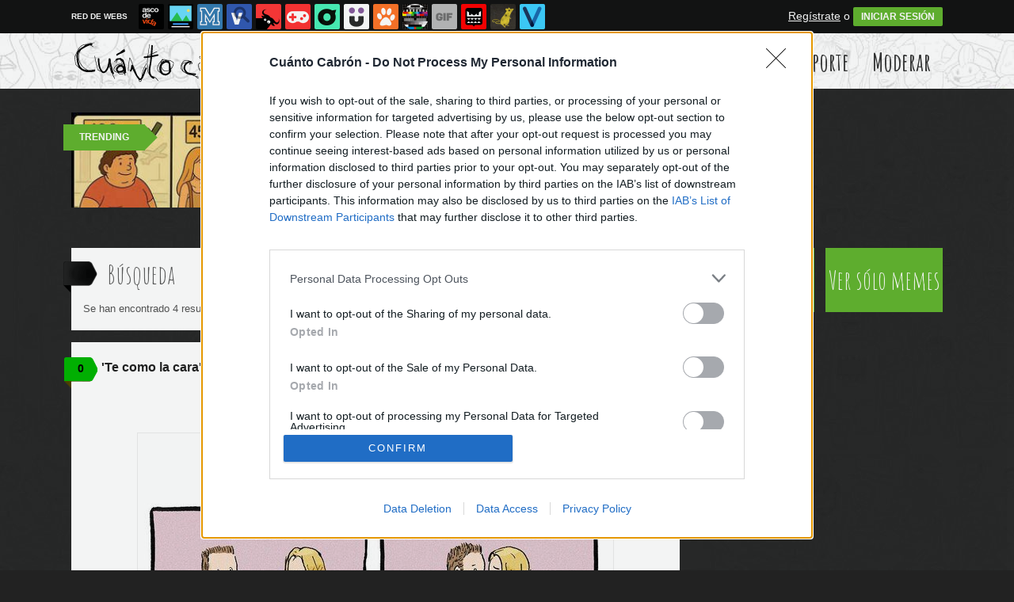

--- FILE ---
content_type: text/html; charset=utf-8
request_url: https://www.cuantocabron.com/busqueda/0/sorber
body_size: 14143
content:
<!DOCTYPE html PUBLIC "-//W3C//DTD XHTML 1.0 Transitional//EN" "http://www.w3.org/TR/xhtml1/DTD/xhtml1-transitional.dtd">
<html xmlns="http://www.w3.org/1999/xhtml" xml:lang="ES" lang="ES" xmlns:fb="http://www.facebook.com/2008/fbml" xmlns:og="http://ogp.me/ns#">
<head>
<meta http-equiv="content-type" content="text/html; charset=UTF-8" />
<meta http-equiv="cache-control" content="no-cache">
<meta http-equiv="pragma" content="no-cache">
<meta http-equiv="expires" content="-1">

<meta name="author" content="cuantocabron.com" />
<meta name="owner" content="cuantocabron.com" />
<meta name="language" content="ES" />
<meta name="rating" content="General" />
<meta name="robots" content="index, follow" />
<meta name="title" content="Cu&aacute;nto cabr&oacute;n / B&uacute;squeda de sorber en cuantocabron.com" />
<meta name="description" content="La mejor recopilaci&oacute;n de memes y c&oacute;mics en espa&ntilde;ol, lo m&aacute;s viral de Internet" />
<meta name="keywords" content="sorber,memes,rage comics,comics,cuantocabron,vi&ntilde;tas,memes,espa&ntilde;ol,humor,risas,dibujos,graficos,chistes"/>


	<meta property="fb:admins" content="100009909161202" />
	<meta property="fb:app_id" content="2341494725978910" />
	<meta property="fb:page_id" content="759416817415844" />
	<meta property="og:locale" content="es_ES" />
	<meta property="og:site_name" content="Cu&aacute;nto Cabr&oacute;n" />
	<meta property="og:url" content="https://www.cuantocabron.com" />
	<meta property="og:type" content="website" />
	<meta property="og:title" content="Cu&aacute;nto cabr&oacute;n / B&uacute;squeda de la que ama la soledad en cuantocabron.com" />
	<meta property="og:description" content="La mejor recopilaci&oacute;n de memes y c&oacute;mics en espa&ntilde;ol, lo m&aacute;s viral de Internet" />
	<meta property="og:image" content="https://statics.cuantocabron.com/images/og_image.jpg" />
	<meta property="og:image:width" content="940" />
	<meta property="og:image:height" content="492" />
		<meta property="twitter:card" content="summary_large_image" />
	<meta property="twitter:site" content="cuantocabron" />
	<meta property="twitter:creator" content="@cuantocabron" />
	<meta property="twitter:title" content="Cu&aacute;nto cabr&oacute;n / B&uacute;squeda de la que ama la soledad en cuantocabron.com" />
	<meta property="twitter:description" content="La mejor recopilaci&oacute;n de memes y c&oacute;mics en espa&ntilde;ol, lo m&aacute;s viral de Internet" />
	<meta property="twitter:image" content="https://statics.cuantocabron.com/images/og_image.jpg" />
	<meta property="twitter:domain" content="cuantocabron.com" />
	
<meta name="google-site-verification" content="qii-Tk8C6v6h6PBEPGwTfABh85QqEPiV6iZRtsKLeUY" />

			<link rel="stylesheet" media="screen" type="text/css" href="https://statics.memondo.com/cuantocabron/css/cc_1715242906.css" />
	<!--[if IE]>
<link rel="stylesheet" href="https://statics.memondo.com/cuantocabron/css/IE6.css" type="text/css" />
<script type="text/javascript" src="https://statics.memondo.com/cuantocabron/js/iepngfix_tilebg.js"></script>
<![endif]-->
<!--[if lt IE 8]>
<link rel="stylesheet" href="https://statics.memondo.com/cuantocabron/css/IE7.css" type="text/css" />
<![endif]-->
<!--[if IE 8]>
<link rel="stylesheet" href="https://statics.memondo.com/cuantocabron/css/IE8.css" type="text/css" />
<![endif]-->



<!-- Facebook Pixel Code -->
<script>
!function(f,b,e,v,n,t,s){if(f.fbq)return;n=f.fbq=function(){n.callMethod?
n.callMethod.apply(n,arguments):n.queue.push(arguments)};if(!f._fbq)f._fbq=n;
n.push=n;n.loaded=!0;n.version='2.0';n.queue=[];t=b.createElement(e);t.async=!0;
t.src=v;s=b.getElementsByTagName(e)[0];s.parentNode.insertBefore(t,s)}(window,
document,'script','//connect.facebook.net/en_US/fbevents.js');

fbq('init', '1148165025200069');
fbq('track', "PageView");</script>
<noscript><img height="1" width="1" style="display:none"
src="https://www.facebook.com/tr?id=1148165025200069&ev=PageView&noscript=1"
/></noscript>
<!-- End Facebook Pixel Code -->

<script type="text/javascript" language="javascript">

	var DOCUMENT_ROOT = 'https://www.cuantocabron.com';
	var USERNAME_MIN_LENGTH = 3;
	var USERNAME_MAX_LENGTH = 50;
	var COMMENT_HIGH_RATE = 25;
	var COMMENT_LOW_RATE = -15;
	var RECAPTCHA_PUBLICKEY = '6LdaVyMTAAAAAGIJ49DRa588oq4V37HFl8ubwywd';

	var RecaptchaOptions = {
		theme: 'clean'
	};

</script>
<script async src="https://sc-devel.s3.eu-central-1.amazonaws.com/sc-tagmanager/memondo.js"></script>

<link rel="shortcut icon" href="https://statics.cuantocabron.com/images/memes/favicon.gif?10052013" />

<link href='https://fonts.googleapis.com/css?family=Amatic+SC:400,700' rel='stylesheet' type='text/css'>
<link rel="alternate" type="application/rss+xml" title="S&iacute;guenos v&iacute;a RSS" href="http://feeds2.feedburner.com/cuantocabron" />

<title>Cu&aacute;nto cabr&oacute;n / B&uacute;squeda de sorber en cuantocabron.com</title>
<script type='text/javascript'>
var googletag = googletag || {};
googletag.cmd = googletag.cmd || [];
var abp;
    var Keyword = ["sorber","s18f"];
</script>


<script type="text/javascript" charset="utf-8">var RecaptchaOptions = { theme: "clean" };</script>

<script type="text/javascript" language="javascript">var DOCUMENT_ROOT = 'https://www.cuantocabron.com'</script>

<script type="text/javascript" language="javascript">var hash_me = '05c88b5d08cdd17d05e32e3d1816d4486438f496'</script>

<script>
var DOMContentLoaded = function () { var r=document.readyState; if(typeof jQuery !== 'undefined' && (r=='loaded'||r=='interactive'||r=='complete')) jQuery.ready(); else setTimeout(DOMContentLoaded,100); };
if ( document.addEventListener ) document.addEventListener( "DOMContentLoaded", DOMContentLoaded, false );
else if ( document.attachEvent ) document.attachEvent("onreadystatechange", DOMContentLoaded);
</script>

</head>

<body>

<div id="fb-root"></div>

<a id="to_top" class="to_top" href="#to_top">Arriba</a>



<div class="mnd-bar">
	<div class="page-width">
		<button class="mnd-logo btn-expand-mnd-sites">
			
			RED DE WEBS		</button>
		<ul class="site-list">
													<li>
				<a href="https://www.ascodevida.com/?mref=6" title="Asco de vida">
					<div class="favicon adv "></div>
					<span>Asco de vida</span>
				</a>
			</li>
														<li>
				<a href="https://www.cuantarazon.com/?mref=6" title="Cuánta razón">
					<div class="favicon cr "></div>
					<span>Cuánta razón</span>
				</a>
			</li>
														<li>
				<a href="https://www.memedeportes.com/?mref=6" title="Memedeportes">
					<div class="favicon mmd "></div>
					<span>Memedeportes</span>
				</a>
			</li>
														<li>
				<a href="https://www.vistoenlasredes.com/?mref=6" title="Visto en las Redes">
					<div class="favicon vef "></div>
					<span>Visto en las Redes</span>
				</a>
			</li>
														<li>
				<a href="https://www.asivaespana.com/?mref=6" title="Así va España">
					<div class="favicon ave "></div>
					<span>Así va España</span>
				</a>
			</li>
																					<li>
				<a href="https://www.vrutal.com/?mref=6" title="Vrutal">
					<div class="favicon vru "></div>
					<span>Vrutal</span>
				</a>
			</li>
														<li>
				<a href="http://www.cribeo.com/?mref=6" title="Cribeo">
					<div class="favicon cri "></div>
					<span>Cribeo</span>
				</a>
			</li>
														<li>
				<a href="https://www.humorenserie.com/?mref=6" title="Humor en serie">
					<div class="favicon hes "></div>
					<span>Humor en serie</span>
				</a>
			</li>
														<li>
				<a href="https://www.cuantafauna.com/?mref=6" title="Cuánta Fauna">
					<div class="favicon cf "></div>
					<span>Cuánta Fauna</span>
				</a>
			</li>
														<li>
				<a href="https://www.notengotele.com/?mref=6" title="No tengo tele">
					<div class="favicon ntt "></div>
					<span>No tengo tele</span>
				</a>
			</li>
														<li>
				<a href="https://www.vayagif.com/?mref=6" title="Vaya gif">
					<div class="favicon gif "></div>
					<span>Vaya gif</span>
				</a>
			</li>
														<li>
				<a href="https://www.teniaquedecirlo.com/?mref=6" title="Tenía que decirlo">
					<div class="favicon tqd "></div>
					<span>Tenía que decirlo</span>
				</a>
			</li>
														<li>
				<a href="https://www.ahorradororata.com/?mref=6" title="Ahorrador o rata">
					<div class="favicon aor "></div>
					<span>Ahorrador o rata</span>
				</a>
			</li>
														<li>
				<a href="https://www.viralizalo.com/?mref=6" title="Viralizalo">
					<div class="favicon vir "></div>
					<span>Viralizalo</span>
				</a>
			</li>
												</ul>
		<button class="mnd-toggle btn-toggle-mnd-sites">
			<svg class="icon icon-plus" viewBox="0 0 24 24">
				<path d="M21 9h-6v-6c0-1.656-1.344-3-3-3s-3 1.344-3 3l0.106 6h-6.106c-1.656 0-3 1.344-3 3s1.344 3 3 3l6.106-0.107-0.106 6.107c0 1.656 1.344 3 3 3s3-1.344 3-3v-6.107l6 0.107c1.656 0 3-1.344 3-3s-1.344-3-3-3z"/>
			</svg>
		</button>
		<button class="mnd-toggle btn-collapse-mnd-sites">
			<svg class="icon icon-plus" viewBox="0 0 24 24">
				<path d="M21 9h-6v-6c0-1.656-1.344-3-3-3s-3 1.344-3 3l0.106 6h-6.106c-1.656 0-3 1.344-3 3s1.344 3 3 3l6.106-0.107-0.106 6.107c0 1.656 1.344 3 3 3s3-1.344 3-3v-6.107l6 0.107c1.656 0 3-1.344 3-3s-1.344-3-3-3z"/>
			</svg>
		</button>
		<div class="user desktop-only">
			
										<a href="https://www.cuantocabron.com/registro" class="btn-signup" >Regístrate</a> o <a href="https://www.cuantocabron.com/login" class="btn btn-signin">INICIAR SESIÓN</a>
						
		</div>
	</div>
</div>






<div id="header">
	<div id="headerContainer">
		<div id="logo"><a href="https://www.cuantocabron.com" title=""></a></div>
        <div id="menu">
           	<ul id="nav">
				<li><a href="https://www.cuantocabron.com" title="Úlimas aportaciones publicadas" >Últimos</a></li>
				<li><a href="https://www.cuantocabron.com/top/dia" title="Si son las aportaciones m&aacute;s votadas ser&aacute; por algo &#191;no?" >Mejores</a></li>
               	<li><a href="https://www.cuantocabron.com/aleatorio" title="&#191;Est&aacute;s aburrido? Mira aportaciones aleatoriamente" >Aleatorio</a></li>
               	<li class="especial"><a href="https://www.cuantocabron.com/enviarcc" title="Crea tu propio cómic o meme" >Enviar Aporte</a></li>
               	<li class="especial"><a href="https://www.cuantocabron.com/moderar" title="Ay&uacute;danos a decidir qu&eacute; aportaciones publicar" >Moderar</a></li>
            </ul>
        </div> 
		<div class="clear"></div>
	</div>	
</div>
<div class="clear"></div>

<div id="trending">	
	<h2 class="arrow">Trending</h2>
	
		<a href="https://www.cuantocabron.com/meme_otros/la-logica-de-las-aerolineas"><img src="https://statics.memondo.com/p/99/ccs/2026/01/CC_2830611_2c618ef8cf4f49c6919be63097f49c58_meme_otros_la_logica_de_las_aerolineas_thumb_1.jpg?cb=9259532" ></a>
	
		<a href="https://www.cuantocabron.com/otros/gta-6-rompera-record-en-ventas-y-rompera-computadoras"><img src="https://statics.memondo.com/p/99/ccs/2025/11/CC_2829174_146f015f86094bcba82a12696d2b3211_otros_gta_6_rompera_record_en_ventas_y_rompera_computadoras_thumb_1.jpg?cb=6438715" ></a>
	
	</div>

<div id="banner_header" class="b728" style="margin:15px auto 15px auto">
	
					<!-- BANNER: mega_generico --><!-- Memondo_Cuantocabron_Search_TCL -->
<div id='div-gpt-ad-1425982030570-0' style='display:none;'>
<script type='text/javascript'>
googletag.cmd.push(function() { googletag.display('div-gpt-ad-1425982030570-0'); });
</script>
</div>
			
</div>
 


<div id="container">

    <div id="main">
		
    	<div class="box expl">
	
			<a class="tag"></a>
			<h1>B&uacute;squeda</h1>
        	Se han encontrado 4 resultados con "sorber"  | <a href="https://www.cuantocabron.com/busqueda_avanzada" title="¿No es esto lo que buscabas?">B&uacute;squeda de nuevo</a>
        </div>
    	
                	<div class="box story rounded3px">
		<a class="tag" href="https://www.cuantocabron.com/otros/te-como-la-cara-nunca-fue-mas-literal#comments_title" title="0 comentarios">0</a>

    <div class="pre">
           Publicado por <a href="https://www.cuantocabron.com/usuarios/topogolforoedor">topogolforoedor</a> el 25 ago 2019, 18:07    </div>
	<h2 class="storyTitle"><a href="https://www.cuantocabron.com/otros/te-como-la-cara-nunca-fue-mas-literal">'Te como la cara' nunca fue más literal</a></h2>

	

			<br />
		<div class="share-btns up">
			<div class="facebook">
				<img class="fb-share-button-static" data-url="https://www.cuantocabron.com/otros/te-como-la-cara-nunca-fue-mas-literal" alt="Compartir en Facebook" src="https://s.memondo.com/images/facebook_button_share.png">


			</div>

			
			<div class="twitter">
				<a target="_blank" href="https://twitter.com/intent/tweet?url=https://www.cuantocabron.com/otros/te-como-la-cara-nunca-fue-mas-literal&amp;text='Te como la cara' nunca fue más literal...&amp;via=cuantocabron">
    <img alt="Compartir en Twitter" src="https://s.memondo.com/images/twitter_button_share.png">

</a>

			</div>
		</div>
		



    <p class="story_content">
		<span class="img_cont">
			    		<a href="https://www.cuantocabron.com/otros/te-como-la-cara-nunca-fue-mas-literal" class="cclink"><img src="https://statics.memondo.com/p/99/ccs/2019/08/CC_2729544_cffaec606a304fdd9ba3ab4907934d8e_otros_te_como_la_cara_nunca_fue_mas_literal.jpg?cb=8928148" alt="Otros - 'Te como la cara' nunca fue más literal"/></a>
		</span>

    </p>
    
        

	<div class="votes 2729544">
    	<span>
			<span id="vota_bueno_2729544"><a href="" rel="2729544,41,1" class="vote good_vote">41 ☺</a></span>
		</span>

		<span>
			<a class="comment_bubble" href="https://www.cuantocabron.com/otros/te-como-la-cara-nunca-fue-mas-literal#comments_title" title="0 comentarios">0</a>
		</span>

		
							<span><a href="https://www.cuantocabron.com/login" title="A&ntilde;adir a mis Favoritos" class="favoritos_fake">A favoritos</a></span>
					
    </div>


	
	

	
    	<div class="tags">
				<a href="https://www.cuantocabron.com/busqueda/0/amor">amor</a>
				<a href="https://www.cuantocabron.com/busqueda/0/parejas">parejas</a>
				<a href="https://www.cuantocabron.com/busqueda/0/novios">novios</a>
				<a href="https://www.cuantocabron.com/busqueda/0/novias">novias</a>
				<a href="https://www.cuantocabron.com/busqueda/0/escenas">escenas</a>
				<a href="https://www.cuantocabron.com/busqueda/0/cine">cine</a>
				<a href="https://www.cuantocabron.com/busqueda/0/dama">dama</a>
				<a href="https://www.cuantocabron.com/busqueda/0/vagabundo">vagabundo</a>
				<a href="https://www.cuantocabron.com/busqueda/0/espaguetis">espaguetis</a>
				<a href="https://www.cuantocabron.com/busqueda/0/sorber">sorber</a>
			</div>
	
	    	
	
	
    <div class="meta clear" >

		<div class="meta_share">
			

			<div style="text-align:center;">
			<div style="margin-right:7px;display:inline;">
				<img class="fb-share-button-static" data-url="https://www.cuantocabron.com/otros/te-como-la-cara-nunca-fue-mas-literal" alt="Compartir en Facebook" src="https://s.memondo.com/images/facebook_button_share.png">


			</div>
			<div class="share_butt" style="margin-right:7px;display:inline;">
				<a target="_blank" href="https://twitter.com/intent/tweet?url=https://www.cuantocabron.com/otros/te-como-la-cara-nunca-fue-mas-literal&amp;text='Te como la cara' nunca fue más literal...&amp;via=cuantocabron">
    <img alt="Compartir en Twitter" src="https://s.memondo.com/images/twitter_button_share.png">

</a>

			</div>
			<div class="sharethis">
				<a class="button_tumblr" title="Compartir en tumblr" href="http://tumblr.com/share/link?v=3&u=https%3A%2F%2Fwww.cuantocabron.com%2Fotros%2Fte-como-la-cara-nunca-fue-mas-literal&t='Te como la cara' nunca fue más literal&s=" target="_blank">
					<span class="share_button share_button_tumblr"><span class="at_a11y">Compartir en tumblr</span></span>
				</a>
				<a class="button_google" title="Compartir en Google+" href="https://plus.google.com/share?url=https://www.cuantocabron.com/otros/te-como-la-cara-nunca-fue-mas-literal" target="_blank">
					<span class="share_button share_button_google"><span class="at_a11y">Compartir en Google+</span></span>
				</a>
				<a class="button_meneame" title="Compartir en meneame" href="http://www.meneame.net/login.php?return=/submit.php?url=https://www.cuantocabron.com/otros/te-como-la-cara-nunca-fue-mas-literal" target="_blank">
					<span class="share_button share_button_meneame"><span class="at_a11y">Compartir en meneame</span></span>
				</a>
			</div>
		</div>
		


	    	<div class="clear"></div>
		</div>
		    </div>
    <div class="clear"></div>
</div>


	        		
							
					<!-- BANNER: interposts1_generico --><!-- Memondo_Cuantocabron_Video_Search_MC -->
<div id='div-gpt-ad-1425981977925-0' style='margin: 0px auto 15px auto; text-align:center; display:none;'>
<script type='text/javascript'>
googletag.cmd.push(function() { googletag.display('div-gpt-ad-1425981977925-0'); });
</script>
</div>
				
				
					        	<div class="box story rounded3px">
		<a class="tag" href="https://www.cuantocabron.com/me_gusta/la-solucion-a-cuando-se-derrama-todo-el-liquido#comments_title" title="5 comentarios">5</a>

    <div class="pre">
           Publicado por <a href="https://www.cuantocabron.com/usuarios/germanbl">germanbl</a> el  1 mar 2017, 23:07    </div>
	<h2 class="storyTitle"><a href="https://www.cuantocabron.com/me_gusta/la-solucion-a-cuando-se-derrama-todo-el-liquido">La solución a cuando se derrama todo el líquido</a></h2>

	

			<br />
		<div class="share-btns up">
			<div class="facebook">
				<img class="fb-share-button-static" data-url="https://www.cuantocabron.com/me_gusta/la-solucion-a-cuando-se-derrama-todo-el-liquido" alt="Compartir en Facebook" src="https://s.memondo.com/images/facebook_button_share.png">


			</div>

			
			<div class="twitter">
				<a target="_blank" href="https://twitter.com/intent/tweet?url=https://www.cuantocabron.com/me_gusta/la-solucion-a-cuando-se-derrama-todo-el-liquido&amp;text=La solución a cuando se derrama todo el líquido...&amp;via=cuantocabron">
    <img alt="Compartir en Twitter" src="https://s.memondo.com/images/twitter_button_share.png">

</a>

			</div>
		</div>
		



    <p class="story_content">
		<span class="img_cont">
			    		<a href="https://www.cuantocabron.com/me_gusta/la-solucion-a-cuando-se-derrama-todo-el-liquido" class="cclink"><img src="https://statics.memondo.com/p/99/ccs/2017/02/CC_2641400_94baf537e9694445be7926587010a665_me_gusta_no_hay_mas_opcion_que_empezar_a_sorber.jpg?cb=8115923" alt="Me_gusta - La solución a cuando se derrama todo el líquido"/></a>
		</span>

    </p>
    
        

	<div class="votes 2641400">
    	<span>
			<span id="vota_bueno_2641400"><a href="" rel="2641400,165,1" class="vote good_vote">165 ☺</a></span>
		</span>

		<span>
			<a class="comment_bubble" href="https://www.cuantocabron.com/me_gusta/la-solucion-a-cuando-se-derrama-todo-el-liquido#comments_title" title="5 comentarios">5</a>
		</span>

		
							<span><a href="https://www.cuantocabron.com/login" title="A&ntilde;adir a mis Favoritos" class="favoritos_fake">A favoritos</a></span>
					
    </div>


	
	

	
    	<div class="tags">
				<a href="https://www.cuantocabron.com/busqueda/0/sorber">sorber</a>
				<a href="https://www.cuantocabron.com/busqueda/0/megusta">megusta</a>
				<a href="https://www.cuantocabron.com/busqueda/0/hormiga">hormiga</a>
				<a href="https://www.cuantocabron.com/busqueda/0/licuado">licuado</a>
			</div>
	
	    	
	
	
    <div class="meta clear" >

		<div class="meta_share">
			

			<div style="text-align:center;">
			<div style="margin-right:7px;display:inline;">
				<img class="fb-share-button-static" data-url="https://www.cuantocabron.com/me_gusta/la-solucion-a-cuando-se-derrama-todo-el-liquido" alt="Compartir en Facebook" src="https://s.memondo.com/images/facebook_button_share.png">


			</div>
			<div class="share_butt" style="margin-right:7px;display:inline;">
				<a target="_blank" href="https://twitter.com/intent/tweet?url=https://www.cuantocabron.com/me_gusta/la-solucion-a-cuando-se-derrama-todo-el-liquido&amp;text=La solución a cuando se derrama todo el líquido...&amp;via=cuantocabron">
    <img alt="Compartir en Twitter" src="https://s.memondo.com/images/twitter_button_share.png">

</a>

			</div>
			<div class="sharethis">
				<a class="button_tumblr" title="Compartir en tumblr" href="http://tumblr.com/share/link?v=3&u=https%3A%2F%2Fwww.cuantocabron.com%2Fme_gusta%2Fla-solucion-a-cuando-se-derrama-todo-el-liquido&t=La solución a cuando se derrama todo el líquido&s=" target="_blank">
					<span class="share_button share_button_tumblr"><span class="at_a11y">Compartir en tumblr</span></span>
				</a>
				<a class="button_google" title="Compartir en Google+" href="https://plus.google.com/share?url=https://www.cuantocabron.com/me_gusta/la-solucion-a-cuando-se-derrama-todo-el-liquido" target="_blank">
					<span class="share_button share_button_google"><span class="at_a11y">Compartir en Google+</span></span>
				</a>
				<a class="button_meneame" title="Compartir en meneame" href="http://www.meneame.net/login.php?return=/submit.php?url=https://www.cuantocabron.com/me_gusta/la-solucion-a-cuando-se-derrama-todo-el-liquido" target="_blank">
					<span class="share_button share_button_meneame"><span class="at_a11y">Compartir en meneame</span></span>
				</a>
			</div>
		</div>
		


	    	<div class="clear"></div>
		</div>
		    </div>
    <div class="clear"></div>
</div>


	        		
					        	<div class="box story rounded3px">
		<a class="tag" href="https://www.cuantocabron.com/otros/una-curiosa-y-ruidosa-costumbre-japonesa-con-la-comida#comments_title" title="21 comentarios">21</a>

    <div class="pre">
           Publicado por <a href="https://www.cuantocabron.com/usuarios/nisekoi">nisekoi</a> el 20 abr 2014, 13:07    </div>
	<h2 class="storyTitle"><a href="https://www.cuantocabron.com/otros/una-curiosa-y-ruidosa-costumbre-japonesa-con-la-comida">Una curiosa y ruidosa costumbre japonesa con la comida</a></h2>

	

			<br />
		<div class="share-btns up">
			<div class="facebook">
				<img class="fb-share-button-static" data-url="https://www.cuantocabron.com/otros/una-curiosa-y-ruidosa-costumbre-japonesa-con-la-comida" alt="Compartir en Facebook" src="https://s.memondo.com/images/facebook_button_share.png">


			</div>

			
			<div class="twitter">
				<a target="_blank" href="https://twitter.com/intent/tweet?url=https://www.cuantocabron.com/otros/una-curiosa-y-ruidosa-costumbre-japonesa-con-la-comida&amp;text=Una curiosa y ruidosa costumbre japonesa con la comida...&amp;via=cuantocabron">
    <img alt="Compartir en Twitter" src="https://s.memondo.com/images/twitter_button_share.png">

</a>

			</div>
		</div>
		



    <p class="story_content">
		<span class="img_cont">
			    		<a href="https://www.cuantocabron.com/otros/una-curiosa-y-ruidosa-costumbre-japonesa-con-la-comida" class="cclink"><img src="https://statics.memondo.com/p/99/ccs/2014/04/CC_2316742_f3abe3524ea74c23aaaf9afe67257a59_otros_una_curiosa_y_ruidosa_costumbre_japonesa_con_la_comida.jpg?cb=6162353" alt="Otros - Una curiosa y ruidosa costumbre japonesa con la comida"/></a>
		</span>

    </p>
    
        

	<div class="votes 2316742">
    	<span>
			<span id="vota_bueno_2316742"><a href="" rel="2316742,840,1" class="vote good_vote">840 ☺</a></span>
		</span>

		<span>
			<a class="comment_bubble" href="https://www.cuantocabron.com/otros/una-curiosa-y-ruidosa-costumbre-japonesa-con-la-comida#comments_title" title="21 comentarios">21</a>
		</span>

		
							<span><a href="https://www.cuantocabron.com/login" title="A&ntilde;adir a mis Favoritos" class="favoritos_fake">A favoritos</a></span>
					
    </div>


	
	

		<div class="source">
		Vía: http://www.curiosidadsq.com/	</div>
	
	    	
	
    	<div class="tags">
				<a href="https://www.cuantocabron.com/busqueda/0/delicioso">delicioso</a>
				<a href="https://www.cuantocabron.com/busqueda/0/buen plato">buen plato</a>
				<a href="https://www.cuantocabron.com/busqueda/0/rico">rico</a>
				<a href="https://www.cuantocabron.com/busqueda/0/ruido">ruido</a>
				<a href="https://www.cuantocabron.com/busqueda/0/comida">comida</a>
				<a href="https://www.cuantocabron.com/busqueda/0/Japón">Japón</a>
				<a href="https://www.cuantocabron.com/busqueda/0/sorber">sorber</a>
				<a href="https://www.cuantocabron.com/busqueda/0/hacer ruido">hacer ruido</a>
			</div>
	
	    	
	
	
    <div class="meta clear" >

		<div class="meta_share">
			

			<div style="text-align:center;">
			<div style="margin-right:7px;display:inline;">
				<img class="fb-share-button-static" data-url="https://www.cuantocabron.com/otros/una-curiosa-y-ruidosa-costumbre-japonesa-con-la-comida" alt="Compartir en Facebook" src="https://s.memondo.com/images/facebook_button_share.png">


			</div>
			<div class="share_butt" style="margin-right:7px;display:inline;">
				<a target="_blank" href="https://twitter.com/intent/tweet?url=https://www.cuantocabron.com/otros/una-curiosa-y-ruidosa-costumbre-japonesa-con-la-comida&amp;text=Una curiosa y ruidosa costumbre japonesa con la comida...&amp;via=cuantocabron">
    <img alt="Compartir en Twitter" src="https://s.memondo.com/images/twitter_button_share.png">

</a>

			</div>
			<div class="sharethis">
				<a class="button_tumblr" title="Compartir en tumblr" href="http://tumblr.com/share/link?v=3&u=https%3A%2F%2Fwww.cuantocabron.com%2Fotros%2Funa-curiosa-y-ruidosa-costumbre-japonesa-con-la-comida&t=Una curiosa y ruidosa costumbre japonesa con la comida&s=" target="_blank">
					<span class="share_button share_button_tumblr"><span class="at_a11y">Compartir en tumblr</span></span>
				</a>
				<a class="button_google" title="Compartir en Google+" href="https://plus.google.com/share?url=https://www.cuantocabron.com/otros/una-curiosa-y-ruidosa-costumbre-japonesa-con-la-comida" target="_blank">
					<span class="share_button share_button_google"><span class="at_a11y">Compartir en Google+</span></span>
				</a>
				<a class="button_meneame" title="Compartir en meneame" href="http://www.meneame.net/login.php?return=/submit.php?url=https://www.cuantocabron.com/otros/una-curiosa-y-ruidosa-costumbre-japonesa-con-la-comida" target="_blank">
					<span class="share_button share_button_meneame"><span class="at_a11y">Compartir en meneame</span></span>
				</a>
			</div>
		</div>
		


	    	<div class="clear"></div>
		</div>
		    </div>
    <div class="clear"></div>
</div>


	        		
					        	<div class="box story rounded3px">
		<a class="tag" href="https://www.cuantocabron.com/awkward_penguin/no-ha-sido-lo-que-ha-parecido-eh#comments_title" title="5 comentarios">5</a>

    <div class="pre">
           Publicado por <a href="https://www.cuantocabron.com/usuarios/zkurtan">zkurtan</a> el 21 sep 2013, 13:27    </div>
	<h2 class="storyTitle"><a href="https://www.cuantocabron.com/awkward_penguin/no-ha-sido-lo-que-ha-parecido-eh">No ha sido lo que ha parecido, ¿eh?</a></h2>

	

			<br />
		<div class="share-btns up">
			<div class="facebook">
				<img class="fb-share-button-static" data-url="https://www.cuantocabron.com/awkward_penguin/no-ha-sido-lo-que-ha-parecido-eh" alt="Compartir en Facebook" src="https://s.memondo.com/images/facebook_button_share.png">


			</div>

			
			<div class="twitter">
				<a target="_blank" href="https://twitter.com/intent/tweet?url=https://www.cuantocabron.com/awkward_penguin/no-ha-sido-lo-que-ha-parecido-eh&amp;text=No ha sido lo que ha parecido, ¿eh?...&amp;via=cuantocabron">
    <img alt="Compartir en Twitter" src="https://s.memondo.com/images/twitter_button_share.png">

</a>

			</div>
		</div>
		



    <p class="story_content">
		<span class="img_cont">
			    		<a href="https://www.cuantocabron.com/awkward_penguin/no-ha-sido-lo-que-ha-parecido-eh" class="cclink"><img src="https://statics.memondo.com/p/99/ccs/2013/07/CC_2102199_f368557a0e3649cb9fc93a274f59efc9_awkward_penguin_no_ha_sido_lo_que_ha_parecido_eh.jpg?cb=9507764" alt="Awkward_penguin - No ha sido lo que ha parecido, ¿eh?"/></a>
		</span>

    </p>
    
        

	<div class="votes 2102199">
    	<span>
			<span id="vota_bueno_2102199"><a href="" rel="2102199,874,1" class="vote good_vote">874 ☺</a></span>
		</span>

		<span>
			<a class="comment_bubble" href="https://www.cuantocabron.com/awkward_penguin/no-ha-sido-lo-que-ha-parecido-eh#comments_title" title="5 comentarios">5</a>
		</span>

		
							<span><a href="https://www.cuantocabron.com/login" title="A&ntilde;adir a mis Favoritos" class="favoritos_fake">A favoritos</a></span>
					
    </div>


	
	

	
    	<div class="tags">
				<a href="https://www.cuantocabron.com/busqueda/0/agua">agua</a>
				<a href="https://www.cuantocabron.com/busqueda/0/sorber">sorber</a>
				<a href="https://www.cuantocabron.com/busqueda/0/ruido">ruido</a>
				<a href="https://www.cuantocabron.com/busqueda/0/pedo">pedo</a>
				<a href="https://www.cuantocabron.com/busqueda/0/cuesco">cuesco</a>
				<a href="https://www.cuantocabron.com/busqueda/0/sonar">sonar</a>
			</div>
	
	    	
	
	
    <div class="meta clear" >

		<div class="meta_share">
			

			<div style="text-align:center;">
			<div style="margin-right:7px;display:inline;">
				<img class="fb-share-button-static" data-url="https://www.cuantocabron.com/awkward_penguin/no-ha-sido-lo-que-ha-parecido-eh" alt="Compartir en Facebook" src="https://s.memondo.com/images/facebook_button_share.png">


			</div>
			<div class="share_butt" style="margin-right:7px;display:inline;">
				<a target="_blank" href="https://twitter.com/intent/tweet?url=https://www.cuantocabron.com/awkward_penguin/no-ha-sido-lo-que-ha-parecido-eh&amp;text=No ha sido lo que ha parecido, ¿eh?...&amp;via=cuantocabron">
    <img alt="Compartir en Twitter" src="https://s.memondo.com/images/twitter_button_share.png">

</a>

			</div>
			<div class="sharethis">
				<a class="button_tumblr" title="Compartir en tumblr" href="http://tumblr.com/share/link?v=3&u=https%3A%2F%2Fwww.cuantocabron.com%2Fawkward_penguin%2Fno-ha-sido-lo-que-ha-parecido-eh&t=No ha sido lo que ha parecido, ¿eh?&s=" target="_blank">
					<span class="share_button share_button_tumblr"><span class="at_a11y">Compartir en tumblr</span></span>
				</a>
				<a class="button_google" title="Compartir en Google+" href="https://plus.google.com/share?url=https://www.cuantocabron.com/awkward_penguin/no-ha-sido-lo-que-ha-parecido-eh" target="_blank">
					<span class="share_button share_button_google"><span class="at_a11y">Compartir en Google+</span></span>
				</a>
				<a class="button_meneame" title="Compartir en meneame" href="http://www.meneame.net/login.php?return=/submit.php?url=https://www.cuantocabron.com/awkward_penguin/no-ha-sido-lo-que-ha-parecido-eh" target="_blank">
					<span class="share_button share_button_meneame"><span class="at_a11y">Compartir en meneame</span></span>
				</a>
			</div>
		</div>
		


	    	<div class="clear"></div>
		</div>
		    </div>
    <div class="clear"></div>
</div>


	        		
					    
    </div><!-- end main -->

    
    <div id="sidebar">

    <div id="navigation">


        <div class="section">

        	<div class="section_buttons">
        		<a href="https://www.cuantocabron.com/comics" title="Ver sólo cómics" class="left">Ver sólo comics</a>
        		<a href="https://www.cuantocabron.com/memes" title="Ver sólo memes" class="right">Ver sólo memes</a>
        		<div class="clear"></div>
        	</div>


			<div class="banner_side">
		        
			    							<!-- BANNER: roba_generico --><!-- Memondo_Cuantocabron_Search_TR2 -->
<div id='div-gpt-ad-1425982070652-0' style='display:none;'>
<script type='text/javascript'>
googletag.cmd.push(function() { googletag.display('div-gpt-ad-1425982070652-0'); });
</script>
</div>
								    
			</div>
			

			
			<div class="nav_box rounded3px">
            	<h2 class="center" id="trending_memes">Rage Comics</h2>
				
									
										<a href="https://www.cuantocabron.com/not_bad" class="meme_icon not_bad" title="Meme Not bad"></a>
														
										<a href="https://www.cuantocabron.com/aww_yea" class="meme_icon aww_yea" title="Meme Aww Yea"></a>
														
										<a href="https://www.cuantocabron.com/allthethings" class="meme_icon allthethings" title="Meme All the things"></a>
														
										<a href="https://www.cuantocabron.com/watch_out" class="meme_icon watch_out" title="Meme Watch out"></a>
														
										<a href="https://www.cuantocabron.com/computer_guy" class="meme_icon computer_guy" title="Meme Computer guy"></a>
														
										<a href="https://www.cuantocabron.com/fry" class="meme_icon fry" title="Meme Fry"></a>
														
										<a href="https://www.cuantocabron.com/friki" class="meme_icon friki" title="Meme Friki"></a>
														
										<a href="https://www.cuantocabron.com/infinito_desprecio" class="meme_icon infinito_desprecio" title="Meme Infinito desprecio"></a>
														
										<a href="https://www.cuantocabron.com/omg_run" class="meme_icon omg_run" title="Meme Omg run"></a>
														
										<a href="https://www.cuantocabron.com/me_gusta" class="meme_icon me_gusta" title="Meme Me gusta"></a>
														
										<a href="https://www.cuantocabron.com/y_u_no" class="meme_icon y_u_no" title="Meme Y U NO"></a>
														
										<a href="https://www.cuantocabron.com/better_than_expected" class="meme_icon better_than_expected" title="Meme Better than expected"></a>
														
										<a href="https://www.cuantocabron.com/oh_god_what_have_i_done" class="meme_icon oh_god_what_have_i_done" title="Meme Oh god what have I done?"></a>
														
										<a href="https://www.cuantocabron.com/pat_bateman" class="meme_icon pat_bateman" title="Meme Pat Bateman"></a>
														
										<a href="https://www.cuantocabron.com/otros" class="meme_icon otros" title="Meme Otros"></a>
														
										<a href="https://www.cuantocabron.com/thats_suspicious" class="meme_icon thats_suspicious" title="Meme That's suspicious" style="display:none"></a>
														
										<a href="https://www.cuantocabron.com/sonic" class="meme_icon sonic" title="Meme Sonic" style="display:none"></a>
														
										<a href="https://www.cuantocabron.com/desk_flip" class="meme_icon desk_flip" title="Meme Desk flip" style="display:none"></a>
														
										<a href="https://www.cuantocabron.com/trollface" class="meme_icon trollface" title="Meme Trollface" style="display:none"></a>
														
										<a href="https://www.cuantocabron.com/trolldad" class="meme_icon trolldad" title="Meme Trolldad" style="display:none"></a>
														
										<a href="https://www.cuantocabron.com/puke_rainbows" class="meme_icon puke_rainbows" title="Meme Puke rainbows" style="display:none"></a>
														
										<a href="https://www.cuantocabron.com/vamo_a_calmarno" class="meme_icon vamo_a_calmarno" title="Meme Vamo a calmarno" style="display:none"></a>
														
										<a href="https://www.cuantocabron.com/cereal_guy" class="meme_icon cereal_guy" title="Meme Cereal guy" style="display:none"></a>
														
										<a href="https://www.cuantocabron.com/mix" class="meme_icon mix" title="Meme Mix" style="display:none"></a>
														
										<a href="https://www.cuantocabron.com/why_not" class="meme_icon why_not" title="Meme Why Not?" style="display:none"></a>
														
										<a href="https://www.cuantocabron.com/mother_of_god" class="meme_icon mother_of_god" title="Meme Mother of god" style="display:none"></a>
														
										<a href="https://www.cuantocabron.com/menti" class="meme_icon menti" title="Meme Mentí" style="display:none"></a>
														
										<a href="https://www.cuantocabron.com/no" class="meme_icon no" title="Meme NO" style="display:none"></a>
														
										<a href="https://www.cuantocabron.com/dolan" class="meme_icon dolan" title="Meme Dolan" style="display:none"></a>
														
										<a href="https://www.cuantocabron.com/pokerface" class="meme_icon pokerface" title="Meme Poker Face" style="display:none"></a>
														
										<a href="https://www.cuantocabron.com/true_story" class="meme_icon true_story" title="Meme True Story" style="display:none"></a>
														
										<a href="https://www.cuantocabron.com/genius" class="meme_icon genius" title="Meme Genius" style="display:none"></a>
														
										<a href="https://www.cuantocabron.com/si_claro" class="meme_icon si_claro" title="Meme Sí claro" style="display:none"></a>
														
										<a href="https://www.cuantocabron.com/the_observer" class="meme_icon the_observer" title="Meme The Observer" style="display:none"></a>
														
										<a href="https://www.cuantocabron.com/challenge_accepted" class="meme_icon challenge_accepted" title="Meme Challenge Accepted" style="display:none"></a>
														
										<a href="https://www.cuantocabron.com/lol" class="meme_icon lol" title="Meme LOL" style="display:none"></a>
														
										<a href="https://www.cuantocabron.com/its_something" class="meme_icon its_something" title="Meme It's something" style="display:none"></a>
														
										<a href="https://www.cuantocabron.com/feel_like_a_ninja" class="meme_icon feel_like_a_ninja" title="Meme Feel like a ninja" style="display:none"></a>
														
										<a href="https://www.cuantocabron.com/okay" class="meme_icon okay" title="Meme Okay" style="display:none"></a>
														
										<a href="https://www.cuantocabron.com/harpdarp" class="meme_icon harpdarp" title="Meme harp darp" style="display:none"></a>
														
										<a href="https://www.cuantocabron.com/spiderman_yisus" class="meme_icon spiderman_yisus" title="Meme Spiderman Yisus" style="display:none"></a>
														
										<a href="https://www.cuantocabron.com/feel_like_a_sir" class="meme_icon feel_like_a_sir" title="Meme Feel like a sir" style="display:none"></a>
														
										<a href="https://www.cuantocabron.com/fuck_yea" class="meme_icon fuck_yea" title="Meme Fuck Yea" style="display:none"></a>
														
										<a href="https://www.cuantocabron.com/im_watching_you" class="meme_icon im_watching_you" title="Meme I'm watching you" style="display:none"></a>
														
										<a href="https://www.cuantocabron.com/jackie_chan" class="meme_icon jackie_chan" title="Meme Jackie Chan" style="display:none"></a>
														
										<a href="https://www.cuantocabron.com/amazed" class="meme_icon amazed" title="Meme Amazed" style="display:none"></a>
														
										<a href="https://www.cuantocabron.com/freddie_mercury" class="meme_icon freddie_mercury" title="Meme Freddie Mercury" style="display:none"></a>
														
										<a href="https://www.cuantocabron.com/retarded" class="meme_icon retarded" title="Meme Retarded" style="display:none"></a>
														
										<a href="https://www.cuantocabron.com/like_a_5_years_old" class="meme_icon like_a_5_years_old" title="Meme Like a 5 years old" style="display:none"></a>
														
										<a href="https://www.cuantocabron.com/its_free" class="meme_icon its_free" title="Meme It's free" style="display:none"></a>
														
										<a href="https://www.cuantocabron.com/nothing_to_do_here" class="meme_icon nothing_to_do_here" title="Meme Nothing to do here" style="display:none"></a>
														
										<a href="https://www.cuantocabron.com/no_me_digas" class="meme_icon no_me_digas" title="Meme No me digas" style="display:none"></a>
														
										<a href="https://www.cuantocabron.com/inglip" class="meme_icon inglip" title="Meme Inglip/Raisins" style="display:none"></a>
														
										<a href="https://www.cuantocabron.com/mirada_fija" class="meme_icon mirada_fija" title="Meme Mirada fija" style="display:none"></a>
														
										<a href="https://www.cuantocabron.com/oh_god_why" class="meme_icon oh_god_why" title="Meme Oh God why" style="display:none"></a>
														
										<a href="https://www.cuantocabron.com/yao" class="meme_icon yao" title="Meme Yao Ming" style="display:none"></a>
														
										<a href="https://www.cuantocabron.com/goobie" class="meme_icon goobie" title="Meme Goobie" style="display:none"></a>
														
										<a href="https://www.cuantocabron.com/forever_alone" class="meme_icon forever_alone" title="Meme Forever alone" style="display:none"></a>
														
										<a href="https://www.cuantocabron.com/are_you_serious" class="meme_icon are_you_serious" title="Meme Are you serious?" style="display:none"></a>
														
										<a href="https://www.cuantocabron.com/mentira" class="meme_icon mentira" title="Meme Mentira" style="display:none"></a>
														
										<a href="https://www.cuantocabron.com/ffffuuuuuuuuuu" class="meme_icon ffffuuuuuuuuuu" title="Meme Rage guy (FFFUUU)" style="display:none"></a>
														
										<a href="https://www.cuantocabron.com/kidding_me" class="meme_icon kidding_me" title="Meme Are you fucking kidding me?" style="display:none"></a>
									
				<div class="clear center"/><br/><a href="#" title="Ver todas las categorías" class="center icon_trigger">[ Ver todos ]</a></div>
			</div>

			<div class="nav_box rounded3px">
            	<h2 class="center" id="trending_memes">Memes</h2>
				
									
										<a href="https://www.cuantocabron.com/si_tuviera_uno" class="meme_icon si_tuviera_uno" title="Meme Si tuviera uno"></a>
														
										<a href="https://www.cuantocabron.com/pain_harold" class="meme_icon pain_harold" title="Meme Pain Harold"></a>
														
										<a href="https://www.cuantocabron.com/leo" class="meme_icon leo" title="Meme leo"></a>
														
										<a href="https://www.cuantocabron.com/golpe_de_remo" class="meme_icon golpe_de_remo" title="Meme Golpe de remo"></a>
														
										<a href="https://www.cuantocabron.com/nino_repelente" class="meme_icon nino_repelente" title="Meme Niño repelente"></a>
														
										<a href="https://www.cuantocabron.com/esceptico_nino_negro" class="meme_icon esceptico_nino_negro" title="Meme Escéptico Niño Negro"></a>
														
										<a href="https://www.cuantocabron.com/sad_affleck" class="meme_icon sad_affleck" title="Meme Sad Affleck"></a>
														
										<a href="https://www.cuantocabron.com/bad_luck_brian" class="meme_icon bad_luck_brian" title="Meme Bad Luck Brian"></a>
														
										<a href="https://www.cuantocabron.com/parece_falso" class="meme_icon parece_falso" title="Meme No lo sé Rick, parece falso"></a>
														
										<a href="https://www.cuantocabron.com/abuela_sorprendida_internet" class="meme_icon abuela_sorprendida_internet" title="Meme Abuela sorprendida"></a>
														
										<a href="https://www.cuantocabron.com/chef_ramsay" class="meme_icon chef_ramsay" title="Meme Chef Ramsay"></a>
														
										<a href="https://www.cuantocabron.com/amiga_facebook_molesta" class="meme_icon amiga_facebook_molesta" title="Meme Amiga molesta de facebook"></a>
														
										<a href="https://www.cuantocabron.com/math_lady" class="meme_icon math_lady" title="Meme Math Lady"></a>
														
										<a href="https://www.cuantocabron.com/meme_otros" class="meme_icon meme_otros" title="Meme Otros"></a>
														
										<a href="https://www.cuantocabron.com/universitario_experimentado" class="meme_icon universitario_experimentado" title="Meme Universitario experimentado"></a>
														
										<a href="https://www.cuantocabron.com/bear_leo" class="meme_icon bear_leo" title="Meme Bear Leo" style="display:none"></a>
														
										<a href="https://www.cuantocabron.com/nino_optimista_tercermundo" class="meme_icon nino_optimista_tercermundo" title="Meme Niño optimista Tercer mundo" style="display:none"></a>
														
										<a href="https://www.cuantocabron.com/gato_empresario" class="meme_icon gato_empresario" title="Meme Gato Empresario" style="display:none"></a>
														
										<a href="https://www.cuantocabron.com/its_a_trap" class="meme_icon its_a_trap" title="Meme It's a trap" style="display:none"></a>
														
										<a href="https://www.cuantocabron.com/awkward_penguin" class="meme_icon awkward_penguin" title="Meme Awkward Penguin" style="display:none"></a>
														
										<a href="https://www.cuantocabron.com/scumbag_steve" class="meme_icon scumbag_steve" title="Meme Scumbag Steve" style="display:none"></a>
														
										<a href="https://www.cuantocabron.com/dating_site_murderer" class="meme_icon dating_site_murderer" title="Meme Dating Site Murderer" style="display:none"></a>
														
										<a href="https://www.cuantocabron.com/adn_troll" class="meme_icon adn_troll" title="Meme ADN Troll" style="display:none"></a>
														
										<a href="https://www.cuantocabron.com/el_hombre_mas_interesante_del_mundo" class="meme_icon el_hombre_mas_interesante_del_mundo" title="Meme El hombre más interesante del mundo" style="display:none"></a>
														
										<a href="https://www.cuantocabron.com/success_kid" class="meme_icon success_kid" title="Meme Success kid" style="display:none"></a>
														
										<a href="https://www.cuantocabron.com/momento_lucidez" class="meme_icon momento_lucidez" title="Meme Momento de lucidez" style="display:none"></a>
														
										<a href="https://www.cuantocabron.com/madre_inocente" class="meme_icon madre_inocente" title="Meme Madre inocente" style="display:none"></a>
														
										<a href="https://www.cuantocabron.com/bebe_borracho" class="meme_icon bebe_borracho" title="Meme Bebé borracho" style="display:none"></a>
														
										<a href="https://www.cuantocabron.com/zombie" class="meme_icon zombie" title="Meme Humor Zombie" style="display:none"></a>
														
										<a href="https://www.cuantocabron.com/cuando_dicen" class="meme_icon cuando_dicen" title="Meme Cuando dicen ..." style="display:none"></a>
														
										<a href="https://www.cuantocabron.com/tu_eres_el_verdadero_mvp" class="meme_icon tu_eres_el_verdadero_mvp" title="Meme Tu eres el verdadero mvp" style="display:none"></a>
														
										<a href="https://www.cuantocabron.com/bear_grylls" class="meme_icon bear_grylls" title="Meme Bear Grylls" style="display:none"></a>
														
										<a href="https://www.cuantocabron.com/abuela_amenazas" class="meme_icon abuela_amenazas" title="Meme Abuela Amenazas" style="display:none"></a>
														
										<a href="https://www.cuantocabron.com/good_guy_jesus" class="meme_icon good_guy_jesus" title="Meme Good Guy Jesus" style="display:none"></a>
														
										<a href="https://www.cuantocabron.com/universitario_primer_curso" class="meme_icon universitario_primer_curso" title="Meme Universitario Primer Curso" style="display:none"></a>
														
										<a href="https://www.cuantocabron.com/pato_mal_consejero" class="meme_icon pato_mal_consejero" title="Meme Pato mal consejero" style="display:none"></a>
														
										<a href="https://www.cuantocabron.com/first_world_problems" class="meme_icon first_world_problems" title="Meme First World Problems" style="display:none"></a>
														
										<a href="https://www.cuantocabron.com/tres_cosas_infinitas" class="meme_icon tres_cosas_infinitas" title="Meme Tres cosas infinitas" style="display:none"></a>
														
										<a href="https://www.cuantocabron.com/superman_heroe" class="meme_icon superman_heroe" title="Meme Superman Heroe" style="display:none"></a>
														
										<a href="https://www.cuantocabron.com/peter_griffin" class="meme_icon peter_griffin" title="Meme Peter Griffin" style="display:none"></a>
														
										<a href="https://www.cuantocabron.com/novia_confiada" class="meme_icon novia_confiada" title="Meme Novia Confiada" style="display:none"></a>
														
										<a href="https://www.cuantocabron.com/novia_obsesiva" class="meme_icon novia_obsesiva" title="Meme Novia Obsesiva" style="display:none"></a>
														
										<a href="https://www.cuantocabron.com/lluvia_de_espadas" class="meme_icon lluvia_de_espadas" title="Meme Lluvia de espadas" style="display:none"></a>
														
										<a href="https://www.cuantocabron.com/mi_momento_ha_llegado" class="meme_icon mi_momento_ha_llegado" title="Meme Mi momento ha llegado" style="display:none"></a>
														
										<a href="https://www.cuantocabron.com/gato_quimico" class="meme_icon gato_quimico" title="Meme Gato Químico" style="display:none"></a>
														
										<a href="https://www.cuantocabron.com/age_of_empires" class="meme_icon age_of_empires" title="Meme Age of Empires" style="display:none"></a>
														
										<a href="https://www.cuantocabron.com/bebe_mafioso" class="meme_icon bebe_mafioso" title="Meme Bebé mafioso" style="display:none"></a>
														
										<a href="https://www.cuantocabron.com/plan" class="meme_icon plan" title="Meme Plan" style="display:none"></a>
														
										<a href="https://www.cuantocabron.com/nino_malvado" class="meme_icon nino_malvado" title="Meme Niño malvado" style="display:none"></a>
														
										<a href="https://www.cuantocabron.com/pato_consejero" class="meme_icon pato_consejero" title="Meme Pato Consejero" style="display:none"></a>
														
										<a href="https://www.cuantocabron.com/confused_black_girl" class="meme_icon confused_black_girl" title="Meme Confused black girl" style="display:none"></a>
														
										<a href="https://www.cuantocabron.com/hermano_pequeno_troll" class="meme_icon hermano_pequeno_troll" title="Meme Hermano pequeño troll" style="display:none"></a>
														
										<a href="https://www.cuantocabron.com/wonka" class="meme_icon wonka" title="Meme Willy Wonka" style="display:none"></a>
														
										<a href="https://www.cuantocabron.com/confession_kid" class="meme_icon confession_kid" title="Meme Confession Kid" style="display:none"></a>
														
										<a href="https://www.cuantocabron.com/colega_rata" class="meme_icon colega_rata" title="Meme Colega rata" style="display:none"></a>
														
										<a href="https://www.cuantocabron.com/meme_matias" class="meme_icon meme_matias" title="Meme Matías Prats" style="display:none"></a>
														
										<a href="https://www.cuantocabron.com/la_cara_que_pones_cuando" class="meme_icon la_cara_que_pones_cuando" title="Meme La cara que pones cuando ..." style="display:none"></a>
														
										<a href="https://www.cuantocabron.com/patricio_esto_otro" class="meme_icon patricio_esto_otro" title="Meme Patricio" style="display:none"></a>
														
										<a href="https://www.cuantocabron.com/aparta_de_aqui_jurassic" class="meme_icon aparta_de_aqui_jurassic" title="Meme Aparta de aqui Jurassic" style="display:none"></a>
														
										<a href="https://www.cuantocabron.com/el_arte_de_amarte" class="meme_icon el_arte_de_amarte" title="Meme El arte de amarte" style="display:none"></a>
														
										<a href="https://www.cuantocabron.com/bad_joke_deivid" class="meme_icon bad_joke_deivid" title="Meme Bad Joke Deivid" style="display:none"></a>
														
										<a href="https://www.cuantocabron.com/profesor_oak" class="meme_icon profesor_oak" title="Meme Profesor Oak" style="display:none"></a>
														
										<a href="https://www.cuantocabron.com/dependienta_rancia" class="meme_icon dependienta_rancia" title="Meme Dependienta Rancia" style="display:none"></a>
														
										<a href="https://www.cuantocabron.com/cuarto_milenio" class="meme_icon cuarto_milenio" title="Meme Cuarto Milenio" style="display:none"></a>
														
										<a href="https://www.cuantocabron.com/vivir_al_limite" class="meme_icon vivir_al_limite" title="Meme Vivir al límite" style="display:none"></a>
														
										<a href="https://www.cuantocabron.com/profesora_cabrona" class="meme_icon profesora_cabrona" title="Meme Profesora cabrona" style="display:none"></a>
														
										<a href="https://www.cuantocabron.com/buzz_lightyear" class="meme_icon buzz_lightyear" title="Meme Buzz Lightyear" style="display:none"></a>
														
										<a href="https://www.cuantocabron.com/en_mis_tiempos" class="meme_icon en_mis_tiempos" title="Meme En mis tiempos" style="display:none"></a>
														
										<a href="https://www.cuantocabron.com/a_nadie_le_importa" class="meme_icon a_nadie_le_importa" title="Meme A nadie le importa" style="display:none"></a>
														
										<a href="https://www.cuantocabron.com/satisfied_seal" class="meme_icon satisfied_seal" title="Meme Satisfied Seal" style="display:none"></a>
														
										<a href="https://www.cuantocabron.com/minecraft" class="meme_icon minecraft" title="Meme Minecraft" style="display:none"></a>
														
										<a href="https://www.cuantocabron.com/sapo_solteron" class="meme_icon sapo_solteron" title="Meme Sapo solterón" style="display:none"></a>
														
										<a href="https://www.cuantocabron.com/grumpy_cat" class="meme_icon grumpy_cat" title="Meme Grumpy Cat" style="display:none"></a>
														
										<a href="https://www.cuantocabron.com/karate_kyle" class="meme_icon karate_kyle" title="Meme Karate Kyle" style="display:none"></a>
														
										<a href="https://www.cuantocabron.com/awesome_penguin" class="meme_icon awesome_penguin" title="Meme Awesome Penguin" style="display:none"></a>
														
										<a href="https://www.cuantocabron.com/meme_fry" class="meme_icon meme_fry" title="Meme Fry" style="display:none"></a>
														
										<a href="https://www.cuantocabron.com/momento_lucidez_infantil" class="meme_icon momento_lucidez_infantil" title="Meme Momento de lucidez infantil" style="display:none"></a>
														
										<a href="https://www.cuantocabron.com/son_goku" class="meme_icon son_goku" title="Meme Son Goku" style="display:none"></a>
														
										<a href="https://www.cuantocabron.com/first_world_stoner_problems" class="meme_icon first_world_stoner_problems" title="Meme First World Stoner Problems" style="display:none"></a>
														
										<a href="https://www.cuantocabron.com/filosofia_perroflauta" class="meme_icon filosofia_perroflauta" title="Meme Filosofía perroflauta" style="display:none"></a>
														
										<a href="https://www.cuantocabron.com/meme_all_the_things" class="meme_icon meme_all_the_things" title="Meme All the things" style="display:none"></a>
														
										<a href="https://www.cuantocabron.com/marido_internet" class="meme_icon marido_internet" title="Meme Marido Internet" style="display:none"></a>
														
										<a href="https://www.cuantocabron.com/ancient_aliens" class="meme_icon ancient_aliens" title="Meme Aliens" style="display:none"></a>
														
										<a href="https://www.cuantocabron.com/spiderman60s" class="meme_icon spiderman60s" title="Meme Spiderman 60s" style="display:none"></a>
														
										<a href="https://www.cuantocabron.com/meme_mix" class="meme_icon meme_mix" title="Meme Mix" style="display:none"></a>
														
										<a href="https://www.cuantocabron.com/overly_manly_man" class="meme_icon overly_manly_man" title="Meme Overly Manly Man" style="display:none"></a>
														
										<a href="https://www.cuantocabron.com/cerebro_troll" class="meme_icon cerebro_troll" title="Meme Cerebro troll" style="display:none"></a>
														
										<a href="https://www.cuantocabron.com/buscar_chel_o_preguntar" class="meme_icon buscar_chel_o_preguntar" title="Meme Buscar Chel o preguntar" style="display:none"></a>
														
										<a href="https://www.cuantocabron.com/loro_paranoico" class="meme_icon loro_paranoico" title="Meme Loro Paranoico" style="display:none"></a>
														
										<a href="https://www.cuantocabron.com/ariel_hipster" class="meme_icon ariel_hipster" title="Meme Ariel Hipster" style="display:none"></a>
														
										<a href="https://www.cuantocabron.com/rick_harrison" class="meme_icon rick_harrison" title="Meme Rick Harrison" style="display:none"></a>
														
										<a href="https://www.cuantocabron.com/boromir" class="meme_icon boromir" title="Meme Boromir" style="display:none"></a>
														
										<a href="https://www.cuantocabron.com/lobo_demente" class="meme_icon lobo_demente" title="Meme Lobo Demente" style="display:none"></a>
														
										<a href="https://www.cuantocabron.com/consejos_yoda_da" class="meme_icon consejos_yoda_da" title="Meme Consejos Yoda" style="display:none"></a>
														
										<a href="https://www.cuantocabron.com/meme_forever_alone" class="meme_icon meme_forever_alone" title="Meme Forever Alone" style="display:none"></a>
														
										<a href="https://www.cuantocabron.com/philosoraptor" class="meme_icon philosoraptor" title="Meme Philosoraptor" style="display:none"></a>
														
										<a href="https://www.cuantocabron.com/brace_yourselves" class="meme_icon brace_yourselves" title="Meme Brace yourselves" style="display:none"></a>
														
										<a href="https://www.cuantocabron.com/joker" class="meme_icon joker" title="Meme Joker" style="display:none"></a>
														
										<a href="https://www.cuantocabron.com/colega_fumado" class="meme_icon colega_fumado" title="Meme Colega fumado" style="display:none"></a>
														
										<a href="https://www.cuantocabron.com/novato_internet" class="meme_icon novato_internet" title="Meme Novato Internet" style="display:none"></a>
														
										<a href="https://www.cuantocabron.com/good_guy_greg" class="meme_icon good_guy_greg" title="Meme Good Guy Greg" style="display:none"></a>
														
										<a href="https://www.cuantocabron.com/hay_que_pensar" class="meme_icon hay_que_pensar" title="Meme Hay que pensar" style="display:none"></a>
														
										<a href="https://www.cuantocabron.com/not_my_business" class="meme_icon not_my_business" title="Meme Not my business" style="display:none"></a>
														
										<a href="https://www.cuantocabron.com/meme_trollface" class="meme_icon meme_trollface" title="Meme Trollface" style="display:none"></a>
														
										<a href="https://www.cuantocabron.com/gordo_granudo" class="meme_icon gordo_granudo" title="Meme Gordo Granudo" style="display:none"></a>
														
										<a href="https://www.cuantocabron.com/oso_confesiones" class="meme_icon oso_confesiones" title="Meme Oso confesiones" style="display:none"></a>
									
				<div class="clear center"/><br/><a href="#" title="Ver todas las categorías" class="center icon_trigger">[ Ver todos ]</a></div>
			</div>

			<div class="nav_box rounded3px">
	            <h2 id="search_">B&uacute;squeda</h2>
	            <div id="search">
	                <form name="searchBox" id="searchBox" action="https://www.cuantocabron.com/busqueda" method="post">
	                    <input type="text" name="text" value="" style="width:215px" />
	                    <input type="submit" name="submitBusqueda" value="Buscar" class="submit" style="float:right;margin-top:2px" />
	                    <span class="block"><a href="https://www.cuantocabron.com/busqueda_avanzada">B&uacute;squeda avanzada</a></span>
	                    <input type="hidden" value="3bc0e6e5077316a67e8f11ab921b604df7d7964ee953fe001d034d3dd98b3b3a" name="token_form" />
	                </form>
	            </div>
			</div>

			<div class="nav_box rounded3px">
	            <h2 style="text-align:center">Ranking de Usuarios</h2>
	             <div class="rank-tabs">

       <div class="rank">
           <input type="radio" id="tab-1" name="tab-group-1" checked>
           <label for="tab-1">Día</label>

           <div class="featured-users-wrapp">
                <ul class="featured-users-list">
                						<li><a href="https://www.cuantocabron.com/usuarios/detriana"><div class="user-avatar tooltip" style="background-image: url(https://avatars.memondo.com/60c/60c80cf7c04c042d097af7b4c3862d6b.jpg)" title="Perfil de detriana"></div><div class="user-name tooltip" title="Perfil de detriana"><h3>detriana</h3><span class="score">2056 puntos</span></div></a></li>                	
                						<li><a href="https://www.cuantocabron.com/usuarios/nomedigas"><div class="user-avatar tooltip" style="background-image: url(https://statics.cuantocabron.com/images/avatars/default.png)" title="Perfil de nomedigas"></div><div class="user-name tooltip" title="Perfil de nomedigas"><h3>nomedigas</h3><span class="score">1042 puntos</span></div></a></li>                	
                						<li><a href="https://www.cuantocabron.com/usuarios/ladeflix"><div class="user-avatar tooltip" style="background-image: url(https://avatars.memondo.com/19c/19ca14e7ea6328a42e0eb13d585e4c22.jpg)" title="Perfil de ladeflix"></div><div class="user-name tooltip" title="Perfil de ladeflix"><h3>ladeflix</h3><span class="score">1042 puntos</span></div></a></li>                	
                						<li><a href="https://www.cuantocabron.com/usuarios/yuno"><div class="user-avatar tooltip" style="background-image: url(https://statics.cuantocabron.com/images/avatars/default.png)" title="Perfil de yuno"></div><div class="user-name tooltip" title="Perfil de yuno"><h3>yuno</h3><span class="score">1040 puntos</span></div></a></li>                	
                						<li><a href="https://www.cuantocabron.com/usuarios/dodoazul"><div class="user-avatar tooltip" style="background-image: url(https://statics.cuantocabron.com/images/avatars/default.png)" title="Perfil de dodoazul"></div><div class="user-name tooltip" title="Perfil de dodoazul"><h3>dodoazul</h3><span class="score">1037 puntos</span></div></a></li>                	
                	                </ul>
                <div class="more">
                    <a href="https://www.cuantocabron.com/ranking/diario">Ver ranking diario</a>
                </div>
           </div>
       </div>

       <div class="rank">
           <input type="radio" id="tab-2" name="tab-group-1">
           <label for="tab-2">Semana</label>

           <div class="featured-users-wrapp">
                <ul class="featured-users-list">
                						<li><a href="https://www.cuantocabron.com/usuarios/fer"><div class="user-avatar tooltip" style="background-image: url(https://avatars.memondo.com/9a1/9a1158154dfa42caddbd0694a4e9bdc8.jpg)" title="Perfil de fer"></div><div class="user-name tooltip" title="Perfil de fer"><h3>fer</h3><span class="score">3055 puntos</span></div></a></li>                	
                						<li><a href="https://www.cuantocabron.com/usuarios/michaelbuble"><div class="user-avatar tooltip" style="background-image: url(https://avatars.memondo.com/9ca/9cac476c2d27a02ade2220a1aca30ddb.jpg)" title="Perfil de michaelbuble"></div><div class="user-name tooltip" title="Perfil de michaelbuble"><h3>michaelbuble</h3><span class="score">3053 puntos</span></div></a></li>                	
                						<li><a href="https://www.cuantocabron.com/usuarios/flamenquin"><div class="user-avatar tooltip" style="background-image: url(https://avatars.memondo.com/527/5273fdc04a2058841acc517a19943b68.jpg)" title="Perfil de flamenquin"></div><div class="user-name tooltip" title="Perfil de flamenquin"><h3>flamenquin</h3><span class="score">2077 puntos</span></div></a></li>                	
                						<li><a href="https://www.cuantocabron.com/usuarios/chuckbass"><div class="user-avatar tooltip" style="background-image: url(https://avatars.memondo.com/ff7/ff77f4daead962768ad356337ee4aa7d.jpg)" title="Perfil de chuckbass"></div><div class="user-name tooltip" title="Perfil de chuckbass"><h3>chuckbass</h3><span class="score">2073 puntos</span></div></a></li>                	
                						<li><a href="https://www.cuantocabron.com/usuarios/Baba"><div class="user-avatar tooltip" style="background-image: url(https://avatars.memondo.com/5c2/5c2c590c6bda2b2a7256100fea613be5.jpg)" title="Perfil de Baba"></div><div class="user-name tooltip" title="Perfil de Baba"><h3>Baba</h3><span class="score">2057 puntos</span></div></a></li>                	
                	                </ul>
                <div class="more">
                    <a href="https://www.cuantocabron.com/ranking/semanal">Ver ranking semanal</a>
                </div>
           </div>
       </div>

        <div class="rank">
           <input type="radio" id="tab-3" name="tab-group-1">
           <label for="tab-3">Mes</label>

           <div class="featured-users-wrapp">
                <ul class="featured-users-list">
                    					<li><a href="https://www.cuantocabron.com/usuarios/jm8gp"><div class="user-avatar tooltip" style="background-image: url(https://avatars.memondo.com/b7c/b7c78209225642ffddf6e58e9dc6e1b6.jpg)" title="Perfil de jm8gp"></div><div class="user-name tooltip" title="Perfil de jm8gp"><h3>jm8gp</h3><span class="score">25118 puntos</span></div></a></li>                	
                						<li><a href="https://www.cuantocabron.com/usuarios/anonymus2024"><div class="user-avatar tooltip" style="background-image: url(https://avatars.memondo.com/fc3/fc3a5579922877303807e688f8420e16.jpg)" title="Perfil de anonymus2024"></div><div class="user-name tooltip" title="Perfil de anonymus2024"><h3>anonymus2024</h3><span class="score">12240 puntos</span></div></a></li>                	
                						<li><a href="https://www.cuantocabron.com/usuarios/Baba"><div class="user-avatar tooltip" style="background-image: url(https://avatars.memondo.com/5c2/5c2c590c6bda2b2a7256100fea613be5.jpg)" title="Perfil de Baba"></div><div class="user-name tooltip" title="Perfil de Baba"><h3>Baba</h3><span class="score">9202 puntos</span></div></a></li>                	
                						<li><a href="https://www.cuantocabron.com/usuarios/naxininho"><div class="user-avatar tooltip" style="background-image: url(https://avatars.memondo.com/c6c/c6cd7c88c9154e9110a902d66c80cf44.jpg)" title="Perfil de naxininho"></div><div class="user-name tooltip" title="Perfil de naxininho"><h3>naxininho</h3><span class="score">9167 puntos</span></div></a></li>                	
                						<li><a href="https://www.cuantocabron.com/usuarios/pescaito"><div class="user-avatar tooltip" style="background-image: url(https://statics.cuantocabron.com/images/avatars/default.png)" title="Perfil de pescaito"></div><div class="user-name tooltip" title="Perfil de pescaito"><h3>pescaito</h3><span class="score">8232 puntos</span></div></a></li>                	
                	                </ul>
                <div class="more">
                    <a href="https://www.cuantocabron.com/ranking/mensual">Ver ranking mensual</a>
                </div>
           </div>
       </div>

        <div class="rank">
           <input type="radio" id="tab-4" name="tab-group-1">
           <label for="tab-4">Año</label>

           <div class="featured-users-wrapp">
                <ul class="featured-users-list">
                    					<li><a href="https://www.cuantocabron.com/usuarios/jm8gp"><div class="user-avatar tooltip" style="background-image: url(https://avatars.memondo.com/b7c/b7c78209225642ffddf6e58e9dc6e1b6.jpg)" title="Perfil de jm8gp"></div><div class="user-name tooltip" title="Perfil de jm8gp"><h3>jm8gp</h3><span class="score">25118 puntos</span></div></a></li>                	
                						<li><a href="https://www.cuantocabron.com/usuarios/anonymus2024"><div class="user-avatar tooltip" style="background-image: url(https://avatars.memondo.com/fc3/fc3a5579922877303807e688f8420e16.jpg)" title="Perfil de anonymus2024"></div><div class="user-name tooltip" title="Perfil de anonymus2024"><h3>anonymus2024</h3><span class="score">12240 puntos</span></div></a></li>                	
                						<li><a href="https://www.cuantocabron.com/usuarios/Baba"><div class="user-avatar tooltip" style="background-image: url(https://avatars.memondo.com/5c2/5c2c590c6bda2b2a7256100fea613be5.jpg)" title="Perfil de Baba"></div><div class="user-name tooltip" title="Perfil de Baba"><h3>Baba</h3><span class="score">9202 puntos</span></div></a></li>                	
                						<li><a href="https://www.cuantocabron.com/usuarios/naxininho"><div class="user-avatar tooltip" style="background-image: url(https://avatars.memondo.com/c6c/c6cd7c88c9154e9110a902d66c80cf44.jpg)" title="Perfil de naxininho"></div><div class="user-name tooltip" title="Perfil de naxininho"><h3>naxininho</h3><span class="score">9167 puntos</span></div></a></li>                	
                						<li><a href="https://www.cuantocabron.com/usuarios/pescaito"><div class="user-avatar tooltip" style="background-image: url(https://statics.cuantocabron.com/images/avatars/default.png)" title="Perfil de pescaito"></div><div class="user-name tooltip" title="Perfil de pescaito"><h3>pescaito</h3><span class="score">8232 puntos</span></div></a></li>                	
                	                </ul>
                <div class="more">
                    <a href="https://www.cuantocabron.com/ranking/anual">Ver ranking año actual</a>
                </div>
           </div>
       </div>

    </div>
			</div>

			

			

						<div class="nav_box rounded3px">
           	 	<h2 style="text-align:center"><a href="https://www.notengotele.com/curiosidades/jordan-mechner-el-creador-de-prince-of-persia-grabo-a-su-hermano-para-capturar-los-movimientos-para-el-juego" title="Jordan Mechner, el creador de Prince of Persia, grabó a su hermano para capturar los movimientos para el juego">VÍDEO DEL DÍA: Jordan Mechner, el creador de Prince of Persia, grabó a su hermano para capturar los movimientos para el juego</a></h2>

	            <div class="best_rated">
					<a href="http://www.notengotele.com/curiosidades/jordan-mechner-el-creador-de-prince-of-persia-grabo-a-su-hermano-para-capturar-los-movimientos-para-el-juego" title="Jordan Mechner, el creador de Prince of Persia, grabó a su hermano para capturar los movimientos para el juego"><img src="https://statics.memondo.com/p/99/ntts/2026/01/NTT_437297_40073eb4ab3446218d057133c81597aa_curiosidades_jordan_mechner_el_creador_de_prince_of_persia_grabo_a_su_hermano_para_capturar_los_movimientos_para_el_juego_thumb.jpg?cb=5004394" width="300" alt="Jordan Mechner, el creador de Prince of Persia, grabó a su hermano para capturar los movimientos para el juego"/></a>
	            </div>
			</div>
			

			<div class="nav_box rounded3px">
            	<h2 style="text-align:center">El mejor aporte de ayer</h2>

	            <div class="best_rated">
					<a href="https://www.cuantocabron.com/meme_otros/que-han-hecho-con-maduro" title="¿Qué han hecho con Maduro?"><img src="https://statics.memondo.com/p/99/ccs/2026/01/CC_2830613_e4dbc533e0f847c3ba6da68236736bc8_meme_otros_que_han_hecho_con_maduro_thumb.jpg?cb=5772209" alt="Mejor viñeta de ayer" width="300" /></a>
	            </div>
			</div>

			<div class="nav_box rounded3px">
            	<h2 style="text-align:center">Mejor de hace un a&ntilde;o en <strong>CC</strong></h2>

	            <div class="last_year">
					<a href="https://www.cuantocabron.com//" title=""><img src="" alt="Mejor viñeta de hace un tiempo" width="300" /></a>
	            </div>
			</div>


			


			<div class="nav_box rounded3px">
            	<h2 style="text-align:center">Etiquetas más usadas</h2>
 				<div id="tags">
            		<a href="https://www.cuantocabron.com/busqueda/0/pareja" style="font-size: 17px" title="4 vi&ntilde;etas con la etiqueta pareja">pareja</a> <a href="https://www.cuantocabron.com/busqueda/0/IA" style="font-size: 12px" title="2 vi&ntilde;etas con la etiqueta IA">IA</a> <a href="https://www.cuantocabron.com/busqueda/0/piedra" style="font-size: 12px" title="2 vi&ntilde;etas con la etiqueta piedra">piedra</a> <a href="https://www.cuantocabron.com/busqueda/0/gato" style="font-size: 12px" title="2 vi&ntilde;etas con la etiqueta gato">gato</a> <a href="https://www.cuantocabron.com/busqueda/0/Agua" style="font-size: 12px" title="2 vi&ntilde;etas con la etiqueta Agua">Agua</a> <a href="https://www.cuantocabron.com/busqueda/0/coche" style="font-size: 17px" title="4 vi&ntilde;etas con la etiqueta coche">coche</a> <a href="https://www.cuantocabron.com/busqueda/0/ligar" style="font-size: 17px" title="4 vi&ntilde;etas con la etiqueta ligar">ligar</a> <a href="https://www.cuantocabron.com/busqueda/0/buscar" style="font-size: 12px" title="2 vi&ntilde;etas con la etiqueta buscar">buscar</a> <a href="https://www.cuantocabron.com/busqueda/0/PC" style="font-size: 15px" title="3 vi&ntilde;etas con la etiqueta PC">PC</a> <a href="https://www.cuantocabron.com/busqueda/0/mujeres" style="font-size: 15px" title="3 vi&ntilde;etas con la etiqueta mujeres">mujeres</a> <a href="https://www.cuantocabron.com/busqueda/0/evolución" style="font-size: 15px" title="3 vi&ntilde;etas con la etiqueta evolución">evolución</a> <a href="https://www.cuantocabron.com/busqueda/0/padre" style="font-size: 15px" title="3 vi&ntilde;etas con la etiqueta padre">padre</a> <a href="https://www.cuantocabron.com/busqueda/0/chicas" style="font-size: 15px" title="3 vi&ntilde;etas con la etiqueta chicas">chicas</a> <a href="https://www.cuantocabron.com/busqueda/0/jugar" style="font-size: 15px" title="3 vi&ntilde;etas con la etiqueta jugar">jugar</a> <a href="https://www.cuantocabron.com/busqueda/0/mundo" style="font-size: 12px" title="2 vi&ntilde;etas con la etiqueta mundo">mundo</a> <a href="https://www.cuantocabron.com/busqueda/0/monstruo" style="font-size: 12px" title="2 vi&ntilde;etas con la etiqueta monstruo">monstruo</a> <a href="https://www.cuantocabron.com/busqueda/0/clase" style="font-size: 12px" title="2 vi&ntilde;etas con la etiqueta clase">clase</a> <a href="https://www.cuantocabron.com/busqueda/0/tatuaje" style="font-size: 12px" title="2 vi&ntilde;etas con la etiqueta tatuaje">tatuaje</a> <a href="https://www.cuantocabron.com/busqueda/0/amigo" style="font-size: 12px" title="2 vi&ntilde;etas con la etiqueta amigo">amigo</a> <a href="https://www.cuantocabron.com/busqueda/0/maduro" style="font-size: 32px" title="10 vi&ntilde;etas con la etiqueta maduro">maduro</a> <a href="https://www.cuantocabron.com/busqueda/0/memes" style="font-size: 15px" title="3 vi&ntilde;etas con la etiqueta memes">memes</a> <a href="https://www.cuantocabron.com/busqueda/0/venezuela" style="font-size: 20px" title="5 vi&ntilde;etas con la etiqueta venezuela">venezuela</a> <a href="https://www.cuantocabron.com/busqueda/0/amigos" style="font-size: 17px" title="4 vi&ntilde;etas con la etiqueta amigos">amigos</a> <a href="https://www.cuantocabron.com/busqueda/0/mamá" style="font-size: 12px" title="2 vi&ntilde;etas con la etiqueta mamá">mamá</a> <a href="https://www.cuantocabron.com/busqueda/0/dolor" style="font-size: 12px" title="2 vi&ntilde;etas con la etiqueta dolor">dolor</a> <a href="https://www.cuantocabron.com/busqueda/0/váter" style="font-size: 12px" title="2 vi&ntilde;etas con la etiqueta váter">váter</a> <a href="https://www.cuantocabron.com/busqueda/0/chiste" style="font-size: 12px" title="2 vi&ntilde;etas con la etiqueta chiste">chiste</a> <a href="https://www.cuantocabron.com/busqueda/0/animales" style="font-size: 12px" title="2 vi&ntilde;etas con la etiqueta animales">animales</a> <a href="https://www.cuantocabron.com/busqueda/0/antes" style="font-size: 15px" title="3 vi&ntilde;etas con la etiqueta antes">antes</a> <a href="https://www.cuantocabron.com/busqueda/0/meme" style="font-size: 12px" title="2 vi&ntilde;etas con la etiqueta meme">meme</a> <a href="https://www.cuantocabron.com/busqueda/0/perro" style="font-size: 15px" title="3 vi&ntilde;etas con la etiqueta perro">perro</a> <a href="https://www.cuantocabron.com/busqueda/0/mal" style="font-size: 12px" title="2 vi&ntilde;etas con la etiqueta mal">mal</a> <a href="https://www.cuantocabron.com/busqueda/0/wtf" style="font-size: 30px" title="9 vi&ntilde;etas con la etiqueta wtf">wtf</a> <a href="https://www.cuantocabron.com/busqueda/0/pobres" style="font-size: 12px" title="2 vi&ntilde;etas con la etiqueta pobres">pobres</a> <a href="https://www.cuantocabron.com/busqueda/0/trump" style="font-size: 25px" title="7 vi&ntilde;etas con la etiqueta trump">trump</a> <a href="https://www.cuantocabron.com/busqueda/0/pizza" style="font-size: 12px" title="2 vi&ntilde;etas con la etiqueta pizza">pizza</a> <a href="https://www.cuantocabron.com/busqueda/0/caer" style="font-size: 15px" title="3 vi&ntilde;etas con la etiqueta caer">caer</a> <a href="https://www.cuantocabron.com/busqueda/0/broma" style="font-size: 12px" title="2 vi&ntilde;etas con la etiqueta broma">broma</a> <a href="https://www.cuantocabron.com/busqueda/0/hombres" style="font-size: 15px" title="3 vi&ntilde;etas con la etiqueta hombres">hombres</a> <a href="https://www.cuantocabron.com/busqueda/0/eeuu" style="font-size: 17px" title="4 vi&ntilde;etas con la etiqueta eeuu">eeuu</a> 
				</div>
			</div>

			<div class="rounded3px" style="margin:0 auto;width:300px;background:#FFF;">
            <div class="fb-page" data-href="https://www.facebook.com/cuantocabronofi" data-small-header="false" data-adapt-container-width="true" data-hide-cover="false" data-show-facepile="true" data-show-posts="false"><div class="fb-xfbml-parse-ignore"><blockquote cite="https://www.facebook.com/cuantocabronofi"><a href="https://www.facebook.com/cuantocabronofi">Cuánto Cabrón</a></blockquote></div></div>	
			</div>

			<br/>

			<div id="navigation_footer">
	<a href="https://www.cuantocabron.com/acercade" title="Acerca de esta p&aacute;gina">Acerca</a>
	<a href="http://memondonetwork.es/terminos-de-uso/" title="Todo lo que tienes que saber acerca de los t&eacute;rminos de uso">T&eacute;rminos</a>
	<a href="http://memondonetwork.es/politica-de-privacidad/" title="Pol&iacute;tica de Privacidad">Privacidad</a>
	<a href="http://memondonetwork.es/politica-de-cookies/" title="Pol&iacute;tica de Cookies">Cookies</a>
	<a href="https://www.cuantocabron.com/faq" title="Preguntas frecuentes">FAQ</a>
	<a href="http://app.memondo.com" rel="external">APP</a><br/>
	<a href="http://www.memondonetwork.es" title="Memondo Network" rel="external">Memondo Network &copy; 2026</a><br/>
	</div>


			<br/>

			<div class="banner_side">
				
											<!-- BANNER: roba_inferior_generico --><!-- Memondo_Cuantocabron_Search_BR2 -->
<div id='div-gpt-ad-1426609436214-0' style='display:none;'>
<script type='text/javascript'>
googletag.cmd.push(function() { googletag.display('div-gpt-ad-1426609436214-0'); });
</script>
</div>
									
			</div>
			

        </div>

    </div><!-- end navigation -->

</div>

    
    

<div class="clear"></div>

    </div>

<div id="banner_footer">

<!-- BANNER: footer_generico --><!-- Memondo_Cuantocabron_Search_BCL -->
<div id='div-gpt-ad-1425981875496-0' style='display:none;'>
<script type='text/javascript'>
googletag.cmd.push(function() { googletag.display('div-gpt-ad-1425981875496-0'); });
</script>
</div>
<!-- Memondo_Cuantocabron_Search_BCL out-of-page -->
<div id='div-gpt-ad-1425981875496-0-oop' style='display:none;'>
<script type='text/javascript'>
googletag.cmd.push(function() { googletag.display('div-gpt-ad-1425981875496-0-oop'); });
</script>
</div>
</div>


		  		<ul class="pager">
            <li><a href="https://www.cuantocabron.com/busqueda/0/sorber/p/1" title="Anterior">&laquo;&laquo;</a></li>            
                        
                        	                	<li class="no_link">1</li> 
            	            
                        <li><a href="https://www.cuantocabron.com/busqueda/0/sorber/p/1" title="&Uacute;ltima">&raquo;&raquo;</a></li>        </ul>
	

<script rel="nofollow">
  var my_insertion_machine_state=0;function my_insertion_machine(d, s, id, src, sync, delay, onload, mutator) {
  var js, fjs = d.getElementsByTagName(s)[++my_insertion_machine_state];
  if (d.getElementById(id)) return;
  js = d.createElement(s); if(id) js.id = id;
  if(!sync) js.async = true;
  js.type = 'text/javascript';
  if(onload) js.onload = onload;
  js.src = src;
  if(mutator) mutator(js);
  if(delay) {
    setTimeout(function() { fjs.parentNode.insertBefore(js, fjs); }, delay);
  } else
    fjs.parentNode.insertBefore(js, fjs);
}
</script>

<!--Adblock Check--> 
<script type="text/javascript" src="https://statics.memondo.com/cuantocabron/js_common/adtest.js"></script> 
<!--End Adblock Check-->

<!-- Google Tag Manager -->
<noscript><iframe src="//www.googletagmanager.com/ns.html?id=GTM-N2PNBH"
height="0" width="0" style="display:none;visibility:hidden" rel="nofollow"></iframe></noscript>
<script rel="nofollow"> var dataLayer=dataLayer||[]; dataLayer.push({'gtm.start':new Date().getTime(),event:'gtm.js'});
my_insertion_machine(document, 'script', null, '//www.googletagmanager.com/gtm.js?id=GTM-N2PNBH',null,50, null, function(js) {js.setAttribute('rel','nofollow');});
</script>
<!-- End Google Tag Manager -->


<script>

my_insertion_machine(document, 'script', null, 'https://statics.memondo.com/cuantocabron/js/cc_1715242906.js', null, null, function() {

	

	

	//my_insertion_machine(document, 'script', null, 'http://www.google.com/recaptcha/api/js/recaptcha_ajax.js', null, null, function() {
my_insertion_machine(document, 'script', null, 'https://www.google.com/recaptcha/api.js?hl=es&onload=onRecaptchaReady&render=explicit', null, null, function() {



	





});



});

</script>

<script>
  window.fbAsyncInit = function() {
    FB.init({
      appId            : '2341494725978910',
      autoLogAppEvents : true,
      xfbml            : true,
      version          : 'v2.11'
    });
  };

  (function(d, s, id){
     var js, fjs = d.getElementsByTagName(s)[0];
     if (d.getElementById(id)) {return;}
     js = d.createElement(s); js.id = id;
     js.src = "https://connect.facebook.net/en_US/sdk.js";
     fjs.parentNode.insertBefore(js, fjs);
   }(document, 'script', 'facebook-jssdk'));
</script>


<script>
window.twttr = (function(d, s, id) {
 var js, fjs = d.getElementsByTagName(s)[0],
	 t = window.twttr || {};
 if (d.getElementById(id)) return t;
 js = d.createElement(s);
 js.id = id;
 js.src = "https://platform.twitter.com/widgets.js";
 fjs.parentNode.insertBefore(js, fjs);

 t._e = [];
 t.ready = function(f) {
	 t._e.push(f);
 };

 return t;
}(document, "script", "twitter-wjs"));
</script>





<input type="hidden" value="3bc0e6e5077316a67e8f11ab921b604df7d7964ee953fe001d034d3dd98b3b3a" id="token_form" />





    
</body>
</html>

--- FILE ---
content_type: text/html; charset=UTF-8
request_url: https://mc.memondo.com/ajax/mc.php
body_size: 5
content:
e909afcf5d86f905fa98b10ea9cfadc8

--- FILE ---
content_type: text/html; charset=UTF-8
request_url: https://mc.memondo.com/ajax/mc.php
body_size: 5
content:
3d9ae2d9fe87825795503e5ac382162f

--- FILE ---
content_type: application/javascript; charset=utf-8
request_url: https://fundingchoicesmessages.google.com/f/AGSKWxX8GcoyTKemcTwIff0zB8eSfwKf2zNA9qGq1bKlnuThzua82-upbXDO9DKW-ABNi59egYUQzCR9Ubv1W5gv9YHcphOO2pNAeKRfRI6ewKhRR5a9MbrbRqwHeK3RbXUpjfTlrD11Ng==?fccs=W251bGwsbnVsbCxudWxsLG51bGwsbnVsbCxudWxsLFsxNzY4NDI2MDQ1LDk1MTAwMDAwMF0sbnVsbCxudWxsLG51bGwsW251bGwsWzcsMTAsNl0sbnVsbCxudWxsLG51bGwsbnVsbCxudWxsLG51bGwsbnVsbCxudWxsLG51bGwsMV0sImh0dHBzOi8vd3d3LmN1YW50b2NhYnJvbi5jb20vYnVzcXVlZGEvMC9zb3JiZXIiLG51bGwsW1s4LCJNOWxrelVhWkRzZyJdLFs5LCJlbi1VUyJdLFsxNiwiWzEsMSwxXSJdLFsxOSwiMiJdLFsyNCwiIl0sWzI5LCJmYWxzZSJdXV0
body_size: 135
content:
if (typeof __googlefc.fcKernelManager.run === 'function') {"use strict";this.default_ContributorServingResponseClientJs=this.default_ContributorServingResponseClientJs||{};(function(_){var window=this;
try{
var np=function(a){this.A=_.t(a)};_.u(np,_.J);var op=function(a){this.A=_.t(a)};_.u(op,_.J);op.prototype.getWhitelistStatus=function(){return _.F(this,2)};var pp=function(a){this.A=_.t(a)};_.u(pp,_.J);var qp=_.Zc(pp),rp=function(a,b,c){this.B=a;this.j=_.A(b,np,1);this.l=_.A(b,_.Nk,3);this.F=_.A(b,op,4);a=this.B.location.hostname;this.D=_.Dg(this.j,2)&&_.O(this.j,2)!==""?_.O(this.j,2):a;a=new _.Og(_.Ok(this.l));this.C=new _.bh(_.q.document,this.D,a);this.console=null;this.o=new _.jp(this.B,c,a)};
rp.prototype.run=function(){if(_.O(this.j,3)){var a=this.C,b=_.O(this.j,3),c=_.dh(a),d=new _.Ug;b=_.fg(d,1,b);c=_.C(c,1,b);_.hh(a,c)}else _.eh(this.C,"FCNEC");_.lp(this.o,_.A(this.l,_.Ae,1),this.l.getDefaultConsentRevocationText(),this.l.getDefaultConsentRevocationCloseText(),this.l.getDefaultConsentRevocationAttestationText(),this.D);_.mp(this.o,_.F(this.F,1),this.F.getWhitelistStatus());var e;a=(e=this.B.googlefc)==null?void 0:e.__executeManualDeployment;a!==void 0&&typeof a==="function"&&_.Qo(this.o.G,
"manualDeploymentApi")};var sp=function(){};sp.prototype.run=function(a,b,c){var d;return _.v(function(e){d=qp(b);(new rp(a,d,c)).run();return e.return({})})};_.Rk(7,new sp);
}catch(e){_._DumpException(e)}
}).call(this,this.default_ContributorServingResponseClientJs);
// Google Inc.

//# sourceURL=/_/mss/boq-content-ads-contributor/_/js/k=boq-content-ads-contributor.ContributorServingResponseClientJs.en_US.M9lkzUaZDsg.es5.O/d=1/exm=ad_blocking_detection_executable,kernel_loader,loader_js_executable,web_iab_us_states_signal_executable/ed=1/rs=AJlcJMzanTQvnnVdXXtZinnKRQ21NfsPog/m=cookie_refresh_executable
__googlefc.fcKernelManager.run('\x5b\x5b\x5b7,\x22\x5b\x5bnull,\\\x22cuantocabron.com\\\x22,\\\x22AKsRol9msRtkXy1zpfRs7VjO5pZ1FJTzwTiFhMRB_qfamfmcb7ikhbWJYKsHwGezSNkwkpLiZtEWwRRFV6RpTvyRDbWdyBqiLs64Sxn-NYCbgKdEvBSVvJtJ951wskNSWMLdC1wm2ogyjQqOPCSpcvtk3nuNXk0y7Q\\\\u003d\\\\u003d\\\x22\x5d,null,\x5b\x5bnull,null,null,\\\x22https:\/\/fundingchoicesmessages.google.com\/f\/AGSKWxXWIPwO4WNI0TO9za_R1WHio6zDjHjK49LWv6Py3XDwhniTsC7FTRjC0fx99AwC8HM4yX4w_OPdoNDbVP21MfIBYA-6RNRkrPaGUjFyn_WhzTbKLWbe56BEJ1nwnTysImcRkB-3KQ\\\\u003d\\\\u003d\\\x22\x5d,null,null,\x5bnull,null,null,\\\x22https:\/\/fundingchoicesmessages.google.com\/el\/AGSKWxVfWbdEa8IiEaHKGnchVLRkVmJEueW6OhzIAVR7t0ASoexhFyv0uvpquUQQysBDc5jS_j_sPS4dEp1Z_WOu9ck4xtTYkrPvpqCYNtMbTt4CQ3Y81Lz9WnOFtSMEWxsCqNEQU1m6nw\\\\u003d\\\\u003d\\\x22\x5d,null,\x5bnull,\x5b7,10,6\x5d,null,null,null,null,null,null,null,null,null,1\x5d\x5d,\x5b3,1\x5d\x5d\x22\x5d\x5d,\x5bnull,null,null,\x22https:\/\/fundingchoicesmessages.google.com\/f\/AGSKWxXhD_oPlfCiijqJn8G1Vrw4wyqk1o3cD3OUD5qnv3k2HbVBj1gDXxBPsH7b5fu7A58HYm79XWw9Mzv3-4e2RNVfsxdqa-FQOOJ0cmwnL8htccAhr8FQ1njMwiVmwLNyFYk6Gf2qrw\\u003d\\u003d\x22\x5d\x5d');}

--- FILE ---
content_type: application/javascript; charset=utf-8
request_url: https://fundingchoicesmessages.google.com/f/AGSKWxVaTaC7cxEw527zbWCSEDWCUnzdmnwBSfHO-UIgjy2dInsWb9ej4avcbBvoHrA5YZte24u4xxI4AFv2GNRqDWVio3q8igrT6E5vrBSBAzAD2lbvoy_eHV7_vc-ypDxa7A3Qvew3G1kQDzcvY60mjosom7e-PDDZ3X-iXcNFMYujrd-FHjO-XN8-zDUj/_/picAd.-advertisement-icon./adv/banner_/omb-ad-=480x60;
body_size: -1289
content:
window['1e69e8ef-3826-4fc9-b94d-5f18cc1e9bc2'] = true;